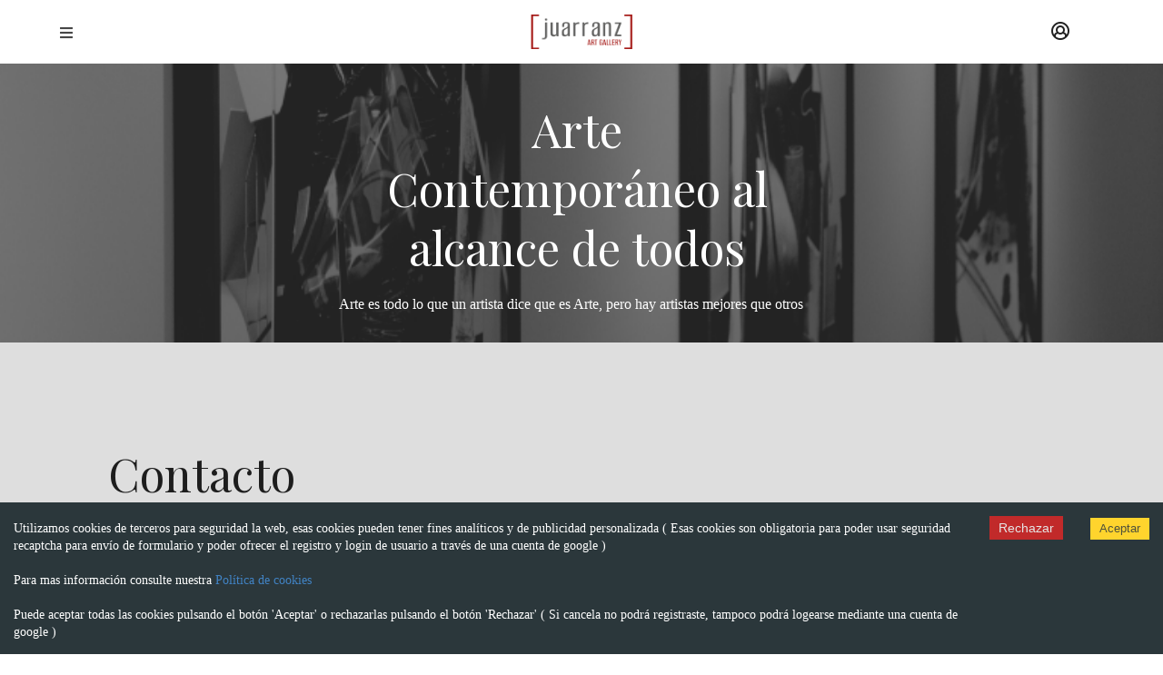

--- FILE ---
content_type: text/html
request_url: https://rodrigojuarranz.com/div38eng.html
body_size: 337
content:
<!doctype html>
<html lang="en">
  <head>
    <meta charset="UTF-8" />
    <link rel="icon" type="image/svg+xml" href="/favicon.svg" />
    <script src="https://artvisualiser.art/js/widget-v2.js"></script>
    <meta name="viewport" content="width=device-width, initial-scale=1.0" />
    <title>Juarranz Art Gallery</title>
    <script type="module" crossorigin src="/assets/index-07466572.js"></script>
    <link rel="stylesheet" href="/assets/index-8c4a8b0d.css">
  </head>
  <body>
    <div id="root"></div>
    
  </body>
</html>
